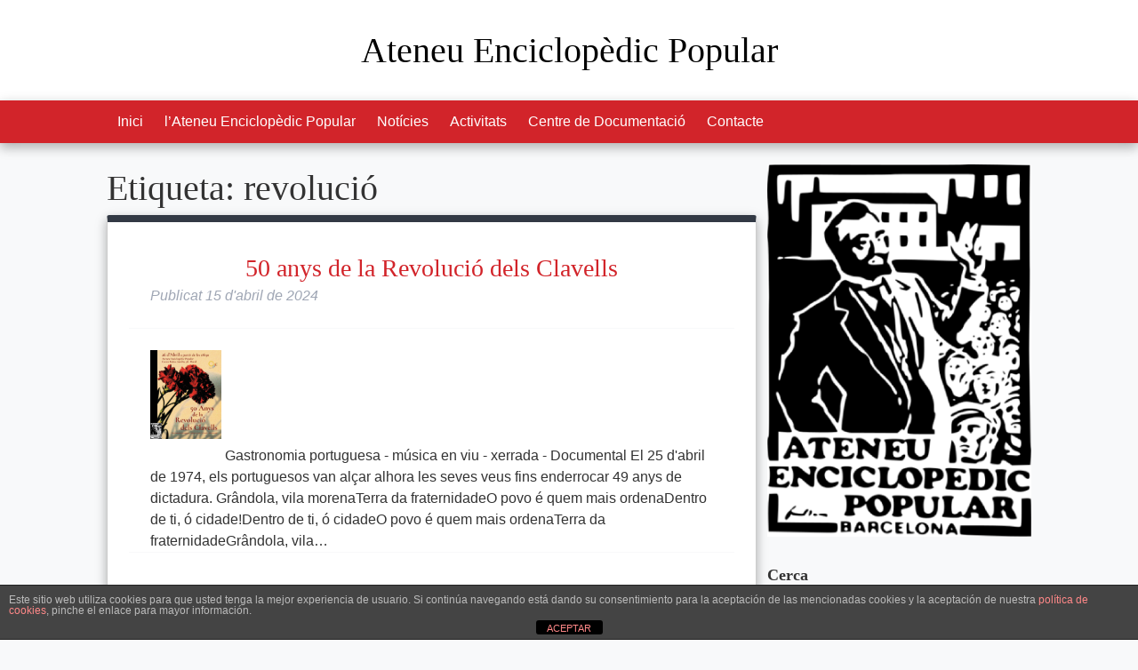

--- FILE ---
content_type: text/html; charset=UTF-8
request_url: https://ateneuenciclopedicpopular.org/tag/revolucio/
body_size: 18113
content:
<!doctype html>

<!--[if lt IE 7]><html lang="ca" class="no-js lt-ie9 lt-ie8 lt-ie7"><![endif]-->
<!--[if (IE 7)&!(IEMobile)]><html lang="ca" class="no-js lt-ie9 lt-ie8"><![endif]-->
<!--[if (IE 8)&!(IEMobile)]><html lang="ca" class="no-js lt-ie9"><![endif]-->
<!--[if gt IE 8]><!--> <html lang="ca" class="no-js"><!--<![endif]-->

	<head>
		<meta charset="utf-8">

				<meta http-equiv="X-UA-Compatible" content="IE=edge">

		<title>Arxius de revolució - Ateneu Enciclopèdic Popular</title>

				<meta name="HandheldFriendly" content="True">
		<meta name="MobileOptimized" content="320">
		<meta name="viewport" content="width=device-width, initial-scale=1"/>

				<link rel="apple-touch-icon" sizes="57x57" href="https://ateneuenciclopedicpopular.org/wp-content/themes/AEP-theme/library/images/apple-touch-icon-57x57.png">
		<link rel="apple-touch-icon" sizes="60x60" href="https://ateneuenciclopedicpopular.org/wp-content/themes/AEP-theme/library/images/apple-touch-icon-60x60.png">
		<link rel="apple-touch-icon" sizes="72x72" href="https://ateneuenciclopedicpopular.org/wp-content/themes/AEP-theme/library/images/apple-touch-icon-72x72.png">
		<link rel="apple-touch-icon" sizes="76x76" href="https://ateneuenciclopedicpopular.org/wp-content/themes/AEP-theme/library/images/apple-touch-icon-76x76.png">
		<link rel="apple-touch-icon" sizes="114x114" href="https://ateneuenciclopedicpopular.org/wp-content/themes/AEP-theme/library/images/apple-touch-icon-114x114.png">
		<link rel="apple-touch-icon" sizes="120x120" href="https://ateneuenciclopedicpopular.org/wp-content/themes/AEP-theme/library/images/apple-touch-icon-120x120.png">
		<link rel="apple-touch-icon" sizes="144x144" href="https://ateneuenciclopedicpopular.org/wp-content/themes/AEP-theme/library/images/apple-touch-icon-144x144.png">
		<link rel="apple-touch-icon" sizes="152x152" href="https://ateneuenciclopedicpopular.org/wp-content/themes/AEP-theme/library/images/apple-touch-icon-152x152.png">
		<link rel="apple-touch-icon" sizes="180x180" href="https://ateneuenciclopedicpopular.org/wp-content/themes/AEP-theme/library/images/apple-touch-icon-180x180.png">
		<link rel="icon" type="image/png" href="https://ateneuenciclopedicpopular.org/wp-content/themes/AEP-theme/library/images/favicon-32x32.png" sizes="32x32">
		<link rel="icon" type="image/png" href="https://ateneuenciclopedicpopular.org/wp-content/themes/AEP-theme/library/images/android-chrome-192x192.png" sizes="192x192">
		<link rel="icon" type="image/png" href="https://ateneuenciclopedicpopular.org/wp-content/themes/AEP-theme/library/images/favicon-96x96.png" sizes="96x96">
		<link rel="icon" type="image/png" href="https://ateneuenciclopedicpopular.org/wp-content/themes/AEP-theme/library/images/favicon-16x16.png" sizes="16x16">
		<link rel="manifest" href="https://ateneuenciclopedicpopular.org/wp-content/themes/AEP-theme/library/images/manifest.json">
		<link rel="mask-icon" href="https://ateneuenciclopedicpopular.org/wp-content/themes/AEP-theme/library/images/safari-pinned-tab.svg" color="#bc0010">
		<link rel="shortcut icon" href="https://ateneuenciclopedicpopular.org/wp-content/themes/AEP-theme/library/images/favicon.ico">
		<meta name="msapplication-TileColor" content="#b91d47">
		<meta name="msapplication-TileImage" content="https://ateneuenciclopedicpopular.org/wp-content/themes/AEP-theme/library/images/mstile-144x144.png">
		<meta name="msapplication-config" content="https://ateneuenciclopedicpopular.org/wp-content/themes/AEP-theme/library/images/browserconfig.xml">
		<meta name="theme-color" content="#000000">
				
		<link rel="pingback" href="https://ateneuenciclopedicpopular.org/xmlrpc.php">

				<meta name='robots' content='index, follow, max-image-preview:large, max-snippet:-1, max-video-preview:-1' />

	<!-- This site is optimized with the Yoast SEO plugin v20.8 - https://yoast.com/wordpress/plugins/seo/ -->
	<link rel="canonical" href="https://ateneuenciclopedicpopular.org/tag/revolucio/" />
	<meta property="og:locale" content="ca_ES" />
	<meta property="og:type" content="article" />
	<meta property="og:title" content="Arxius de revolució - Ateneu Enciclopèdic Popular" />
	<meta property="og:url" content="https://ateneuenciclopedicpopular.org/tag/revolucio/" />
	<meta property="og:site_name" content="Ateneu Enciclopèdic Popular" />
	<meta name="twitter:card" content="summary_large_image" />
	<script type="application/ld+json" class="yoast-schema-graph">{"@context":"https://schema.org","@graph":[{"@type":"CollectionPage","@id":"https://ateneuenciclopedicpopular.org/tag/revolucio/","url":"https://ateneuenciclopedicpopular.org/tag/revolucio/","name":"Arxius de revolució - Ateneu Enciclopèdic Popular","isPartOf":{"@id":"https://ateneuenciclopedicpopular.org/#website"},"primaryImageOfPage":{"@id":"https://ateneuenciclopedicpopular.org/tag/revolucio/#primaryimage"},"image":{"@id":"https://ateneuenciclopedicpopular.org/tag/revolucio/#primaryimage"},"thumbnailUrl":"https://ateneuenciclopedicpopular.org/wp-content/uploads/2024/04/Diseno-sin-titulo_20240411_191900_0000.png","breadcrumb":{"@id":"https://ateneuenciclopedicpopular.org/tag/revolucio/#breadcrumb"},"inLanguage":"ca"},{"@type":"ImageObject","inLanguage":"ca","@id":"https://ateneuenciclopedicpopular.org/tag/revolucio/#primaryimage","url":"https://ateneuenciclopedicpopular.org/wp-content/uploads/2024/04/Diseno-sin-titulo_20240411_191900_0000.png","contentUrl":"https://ateneuenciclopedicpopular.org/wp-content/uploads/2024/04/Diseno-sin-titulo_20240411_191900_0000.png","width":1080,"height":1350},{"@type":"BreadcrumbList","@id":"https://ateneuenciclopedicpopular.org/tag/revolucio/#breadcrumb","itemListElement":[{"@type":"ListItem","position":1,"name":"Inici","item":"https://ateneuenciclopedicpopular.org/"},{"@type":"ListItem","position":2,"name":"revolució"}]},{"@type":"WebSite","@id":"https://ateneuenciclopedicpopular.org/#website","url":"https://ateneuenciclopedicpopular.org/","name":"Ateneu Enciclopèdic Popular","description":"Centre de Documentació Històrico Social","potentialAction":[{"@type":"SearchAction","target":{"@type":"EntryPoint","urlTemplate":"https://ateneuenciclopedicpopular.org/?s={search_term_string}"},"query-input":"required name=search_term_string"}],"inLanguage":"ca"}]}</script>
	<!-- / Yoast SEO plugin. -->


<link rel='dns-prefetch' href='//secure.gravatar.com' />
<link rel='dns-prefetch' href='//stats.wp.com' />
<link rel='dns-prefetch' href='//fonts.googleapis.com' />
<link rel='dns-prefetch' href='//v0.wordpress.com' />
<link rel='dns-prefetch' href='//c0.wp.com' />
<link rel="alternate" type="application/rss+xml" title="Ateneu Enciclopèdic Popular &raquo; Canal d&#039;informació" href="https://ateneuenciclopedicpopular.org/feed/" />
<link rel="alternate" type="application/rss+xml" title="Ateneu Enciclopèdic Popular &raquo; Canal dels comentaris" href="https://ateneuenciclopedicpopular.org/comments/feed/" />
<link rel="alternate" type="text/calendar" title="Ateneu Enciclopèdic Popular &raquo; Canal iCal" href="https://ateneuenciclopedicpopular.org/activitats/?ical=1" />
<link rel="alternate" type="application/rss+xml" title="Ateneu Enciclopèdic Popular &raquo; revolució Canal de les etiquetes" href="https://ateneuenciclopedicpopular.org/tag/revolucio/feed/" />
<script type="text/javascript">
window._wpemojiSettings = {"baseUrl":"https:\/\/s.w.org\/images\/core\/emoji\/14.0.0\/72x72\/","ext":".png","svgUrl":"https:\/\/s.w.org\/images\/core\/emoji\/14.0.0\/svg\/","svgExt":".svg","source":{"concatemoji":"https:\/\/ateneuenciclopedicpopular.org\/wp-includes\/js\/wp-emoji-release.min.js"}};
/*! This file is auto-generated */
!function(e,a,t){var n,r,o,i=a.createElement("canvas"),p=i.getContext&&i.getContext("2d");function s(e,t){p.clearRect(0,0,i.width,i.height),p.fillText(e,0,0);e=i.toDataURL();return p.clearRect(0,0,i.width,i.height),p.fillText(t,0,0),e===i.toDataURL()}function c(e){var t=a.createElement("script");t.src=e,t.defer=t.type="text/javascript",a.getElementsByTagName("head")[0].appendChild(t)}for(o=Array("flag","emoji"),t.supports={everything:!0,everythingExceptFlag:!0},r=0;r<o.length;r++)t.supports[o[r]]=function(e){if(p&&p.fillText)switch(p.textBaseline="top",p.font="600 32px Arial",e){case"flag":return s("\ud83c\udff3\ufe0f\u200d\u26a7\ufe0f","\ud83c\udff3\ufe0f\u200b\u26a7\ufe0f")?!1:!s("\ud83c\uddfa\ud83c\uddf3","\ud83c\uddfa\u200b\ud83c\uddf3")&&!s("\ud83c\udff4\udb40\udc67\udb40\udc62\udb40\udc65\udb40\udc6e\udb40\udc67\udb40\udc7f","\ud83c\udff4\u200b\udb40\udc67\u200b\udb40\udc62\u200b\udb40\udc65\u200b\udb40\udc6e\u200b\udb40\udc67\u200b\udb40\udc7f");case"emoji":return!s("\ud83e\udef1\ud83c\udffb\u200d\ud83e\udef2\ud83c\udfff","\ud83e\udef1\ud83c\udffb\u200b\ud83e\udef2\ud83c\udfff")}return!1}(o[r]),t.supports.everything=t.supports.everything&&t.supports[o[r]],"flag"!==o[r]&&(t.supports.everythingExceptFlag=t.supports.everythingExceptFlag&&t.supports[o[r]]);t.supports.everythingExceptFlag=t.supports.everythingExceptFlag&&!t.supports.flag,t.DOMReady=!1,t.readyCallback=function(){t.DOMReady=!0},t.supports.everything||(n=function(){t.readyCallback()},a.addEventListener?(a.addEventListener("DOMContentLoaded",n,!1),e.addEventListener("load",n,!1)):(e.attachEvent("onload",n),a.attachEvent("onreadystatechange",function(){"complete"===a.readyState&&t.readyCallback()})),(e=t.source||{}).concatemoji?c(e.concatemoji):e.wpemoji&&e.twemoji&&(c(e.twemoji),c(e.wpemoji)))}(window,document,window._wpemojiSettings);
</script>
<style type="text/css">
img.wp-smiley,
img.emoji {
	display: inline !important;
	border: none !important;
	box-shadow: none !important;
	height: 1em !important;
	width: 1em !important;
	margin: 0 0.07em !important;
	vertical-align: -0.1em !important;
	background: none !important;
	padding: 0 !important;
}
</style>
	<link rel='stylesheet' id='wp-block-library-css' href='https://c0.wp.com/c/6.2.8/wp-includes/css/dist/block-library/style.min.css' type='text/css' media='all' />
<style id='wp-block-library-inline-css' type='text/css'>
.has-text-align-justify{text-align:justify;}
</style>
<link rel='stylesheet' id='jetpack-videopress-video-block-view-css' href='https://ateneuenciclopedicpopular.org/wp-content/plugins/jetpack/jetpack_vendor/automattic/jetpack-videopress/build/block-editor/blocks/video/view.css?minify=false' type='text/css' media='all' />
<link rel='stylesheet' id='mediaelement-css' href='https://c0.wp.com/c/6.2.8/wp-includes/js/mediaelement/mediaelementplayer-legacy.min.css' type='text/css' media='all' />
<link rel='stylesheet' id='wp-mediaelement-css' href='https://c0.wp.com/c/6.2.8/wp-includes/js/mediaelement/wp-mediaelement.min.css' type='text/css' media='all' />
<link rel='stylesheet' id='classic-theme-styles-css' href='https://c0.wp.com/c/6.2.8/wp-includes/css/classic-themes.min.css' type='text/css' media='all' />
<style id='global-styles-inline-css' type='text/css'>
body{--wp--preset--color--black: #000000;--wp--preset--color--cyan-bluish-gray: #abb8c3;--wp--preset--color--white: #ffffff;--wp--preset--color--pale-pink: #f78da7;--wp--preset--color--vivid-red: #cf2e2e;--wp--preset--color--luminous-vivid-orange: #ff6900;--wp--preset--color--luminous-vivid-amber: #fcb900;--wp--preset--color--light-green-cyan: #7bdcb5;--wp--preset--color--vivid-green-cyan: #00d084;--wp--preset--color--pale-cyan-blue: #8ed1fc;--wp--preset--color--vivid-cyan-blue: #0693e3;--wp--preset--color--vivid-purple: #9b51e0;--wp--preset--gradient--vivid-cyan-blue-to-vivid-purple: linear-gradient(135deg,rgba(6,147,227,1) 0%,rgb(155,81,224) 100%);--wp--preset--gradient--light-green-cyan-to-vivid-green-cyan: linear-gradient(135deg,rgb(122,220,180) 0%,rgb(0,208,130) 100%);--wp--preset--gradient--luminous-vivid-amber-to-luminous-vivid-orange: linear-gradient(135deg,rgba(252,185,0,1) 0%,rgba(255,105,0,1) 100%);--wp--preset--gradient--luminous-vivid-orange-to-vivid-red: linear-gradient(135deg,rgba(255,105,0,1) 0%,rgb(207,46,46) 100%);--wp--preset--gradient--very-light-gray-to-cyan-bluish-gray: linear-gradient(135deg,rgb(238,238,238) 0%,rgb(169,184,195) 100%);--wp--preset--gradient--cool-to-warm-spectrum: linear-gradient(135deg,rgb(74,234,220) 0%,rgb(151,120,209) 20%,rgb(207,42,186) 40%,rgb(238,44,130) 60%,rgb(251,105,98) 80%,rgb(254,248,76) 100%);--wp--preset--gradient--blush-light-purple: linear-gradient(135deg,rgb(255,206,236) 0%,rgb(152,150,240) 100%);--wp--preset--gradient--blush-bordeaux: linear-gradient(135deg,rgb(254,205,165) 0%,rgb(254,45,45) 50%,rgb(107,0,62) 100%);--wp--preset--gradient--luminous-dusk: linear-gradient(135deg,rgb(255,203,112) 0%,rgb(199,81,192) 50%,rgb(65,88,208) 100%);--wp--preset--gradient--pale-ocean: linear-gradient(135deg,rgb(255,245,203) 0%,rgb(182,227,212) 50%,rgb(51,167,181) 100%);--wp--preset--gradient--electric-grass: linear-gradient(135deg,rgb(202,248,128) 0%,rgb(113,206,126) 100%);--wp--preset--gradient--midnight: linear-gradient(135deg,rgb(2,3,129) 0%,rgb(40,116,252) 100%);--wp--preset--duotone--dark-grayscale: url('#wp-duotone-dark-grayscale');--wp--preset--duotone--grayscale: url('#wp-duotone-grayscale');--wp--preset--duotone--purple-yellow: url('#wp-duotone-purple-yellow');--wp--preset--duotone--blue-red: url('#wp-duotone-blue-red');--wp--preset--duotone--midnight: url('#wp-duotone-midnight');--wp--preset--duotone--magenta-yellow: url('#wp-duotone-magenta-yellow');--wp--preset--duotone--purple-green: url('#wp-duotone-purple-green');--wp--preset--duotone--blue-orange: url('#wp-duotone-blue-orange');--wp--preset--font-size--small: 13px;--wp--preset--font-size--medium: 20px;--wp--preset--font-size--large: 36px;--wp--preset--font-size--x-large: 42px;--wp--preset--spacing--20: 0.44rem;--wp--preset--spacing--30: 0.67rem;--wp--preset--spacing--40: 1rem;--wp--preset--spacing--50: 1.5rem;--wp--preset--spacing--60: 2.25rem;--wp--preset--spacing--70: 3.38rem;--wp--preset--spacing--80: 5.06rem;--wp--preset--shadow--natural: 6px 6px 9px rgba(0, 0, 0, 0.2);--wp--preset--shadow--deep: 12px 12px 50px rgba(0, 0, 0, 0.4);--wp--preset--shadow--sharp: 6px 6px 0px rgba(0, 0, 0, 0.2);--wp--preset--shadow--outlined: 6px 6px 0px -3px rgba(255, 255, 255, 1), 6px 6px rgba(0, 0, 0, 1);--wp--preset--shadow--crisp: 6px 6px 0px rgba(0, 0, 0, 1);}:where(.is-layout-flex){gap: 0.5em;}body .is-layout-flow > .alignleft{float: left;margin-inline-start: 0;margin-inline-end: 2em;}body .is-layout-flow > .alignright{float: right;margin-inline-start: 2em;margin-inline-end: 0;}body .is-layout-flow > .aligncenter{margin-left: auto !important;margin-right: auto !important;}body .is-layout-constrained > .alignleft{float: left;margin-inline-start: 0;margin-inline-end: 2em;}body .is-layout-constrained > .alignright{float: right;margin-inline-start: 2em;margin-inline-end: 0;}body .is-layout-constrained > .aligncenter{margin-left: auto !important;margin-right: auto !important;}body .is-layout-constrained > :where(:not(.alignleft):not(.alignright):not(.alignfull)){max-width: var(--wp--style--global--content-size);margin-left: auto !important;margin-right: auto !important;}body .is-layout-constrained > .alignwide{max-width: var(--wp--style--global--wide-size);}body .is-layout-flex{display: flex;}body .is-layout-flex{flex-wrap: wrap;align-items: center;}body .is-layout-flex > *{margin: 0;}:where(.wp-block-columns.is-layout-flex){gap: 2em;}.has-black-color{color: var(--wp--preset--color--black) !important;}.has-cyan-bluish-gray-color{color: var(--wp--preset--color--cyan-bluish-gray) !important;}.has-white-color{color: var(--wp--preset--color--white) !important;}.has-pale-pink-color{color: var(--wp--preset--color--pale-pink) !important;}.has-vivid-red-color{color: var(--wp--preset--color--vivid-red) !important;}.has-luminous-vivid-orange-color{color: var(--wp--preset--color--luminous-vivid-orange) !important;}.has-luminous-vivid-amber-color{color: var(--wp--preset--color--luminous-vivid-amber) !important;}.has-light-green-cyan-color{color: var(--wp--preset--color--light-green-cyan) !important;}.has-vivid-green-cyan-color{color: var(--wp--preset--color--vivid-green-cyan) !important;}.has-pale-cyan-blue-color{color: var(--wp--preset--color--pale-cyan-blue) !important;}.has-vivid-cyan-blue-color{color: var(--wp--preset--color--vivid-cyan-blue) !important;}.has-vivid-purple-color{color: var(--wp--preset--color--vivid-purple) !important;}.has-black-background-color{background-color: var(--wp--preset--color--black) !important;}.has-cyan-bluish-gray-background-color{background-color: var(--wp--preset--color--cyan-bluish-gray) !important;}.has-white-background-color{background-color: var(--wp--preset--color--white) !important;}.has-pale-pink-background-color{background-color: var(--wp--preset--color--pale-pink) !important;}.has-vivid-red-background-color{background-color: var(--wp--preset--color--vivid-red) !important;}.has-luminous-vivid-orange-background-color{background-color: var(--wp--preset--color--luminous-vivid-orange) !important;}.has-luminous-vivid-amber-background-color{background-color: var(--wp--preset--color--luminous-vivid-amber) !important;}.has-light-green-cyan-background-color{background-color: var(--wp--preset--color--light-green-cyan) !important;}.has-vivid-green-cyan-background-color{background-color: var(--wp--preset--color--vivid-green-cyan) !important;}.has-pale-cyan-blue-background-color{background-color: var(--wp--preset--color--pale-cyan-blue) !important;}.has-vivid-cyan-blue-background-color{background-color: var(--wp--preset--color--vivid-cyan-blue) !important;}.has-vivid-purple-background-color{background-color: var(--wp--preset--color--vivid-purple) !important;}.has-black-border-color{border-color: var(--wp--preset--color--black) !important;}.has-cyan-bluish-gray-border-color{border-color: var(--wp--preset--color--cyan-bluish-gray) !important;}.has-white-border-color{border-color: var(--wp--preset--color--white) !important;}.has-pale-pink-border-color{border-color: var(--wp--preset--color--pale-pink) !important;}.has-vivid-red-border-color{border-color: var(--wp--preset--color--vivid-red) !important;}.has-luminous-vivid-orange-border-color{border-color: var(--wp--preset--color--luminous-vivid-orange) !important;}.has-luminous-vivid-amber-border-color{border-color: var(--wp--preset--color--luminous-vivid-amber) !important;}.has-light-green-cyan-border-color{border-color: var(--wp--preset--color--light-green-cyan) !important;}.has-vivid-green-cyan-border-color{border-color: var(--wp--preset--color--vivid-green-cyan) !important;}.has-pale-cyan-blue-border-color{border-color: var(--wp--preset--color--pale-cyan-blue) !important;}.has-vivid-cyan-blue-border-color{border-color: var(--wp--preset--color--vivid-cyan-blue) !important;}.has-vivid-purple-border-color{border-color: var(--wp--preset--color--vivid-purple) !important;}.has-vivid-cyan-blue-to-vivid-purple-gradient-background{background: var(--wp--preset--gradient--vivid-cyan-blue-to-vivid-purple) !important;}.has-light-green-cyan-to-vivid-green-cyan-gradient-background{background: var(--wp--preset--gradient--light-green-cyan-to-vivid-green-cyan) !important;}.has-luminous-vivid-amber-to-luminous-vivid-orange-gradient-background{background: var(--wp--preset--gradient--luminous-vivid-amber-to-luminous-vivid-orange) !important;}.has-luminous-vivid-orange-to-vivid-red-gradient-background{background: var(--wp--preset--gradient--luminous-vivid-orange-to-vivid-red) !important;}.has-very-light-gray-to-cyan-bluish-gray-gradient-background{background: var(--wp--preset--gradient--very-light-gray-to-cyan-bluish-gray) !important;}.has-cool-to-warm-spectrum-gradient-background{background: var(--wp--preset--gradient--cool-to-warm-spectrum) !important;}.has-blush-light-purple-gradient-background{background: var(--wp--preset--gradient--blush-light-purple) !important;}.has-blush-bordeaux-gradient-background{background: var(--wp--preset--gradient--blush-bordeaux) !important;}.has-luminous-dusk-gradient-background{background: var(--wp--preset--gradient--luminous-dusk) !important;}.has-pale-ocean-gradient-background{background: var(--wp--preset--gradient--pale-ocean) !important;}.has-electric-grass-gradient-background{background: var(--wp--preset--gradient--electric-grass) !important;}.has-midnight-gradient-background{background: var(--wp--preset--gradient--midnight) !important;}.has-small-font-size{font-size: var(--wp--preset--font-size--small) !important;}.has-medium-font-size{font-size: var(--wp--preset--font-size--medium) !important;}.has-large-font-size{font-size: var(--wp--preset--font-size--large) !important;}.has-x-large-font-size{font-size: var(--wp--preset--font-size--x-large) !important;}
.wp-block-navigation a:where(:not(.wp-element-button)){color: inherit;}
:where(.wp-block-columns.is-layout-flex){gap: 2em;}
.wp-block-pullquote{font-size: 1.5em;line-height: 1.6;}
</style>
<link rel='stylesheet' id='front-estilos-css' href='https://ateneuenciclopedicpopular.org/wp-content/plugins/asesor-cookies-para-la-ley-en-espana/html/front/estilos.css' type='text/css' media='all' />
<link rel='stylesheet' id='contact-form-7-css' href='https://ateneuenciclopedicpopular.org/wp-content/plugins/contact-form-7/includes/css/styles.css' type='text/css' media='all' />
<link rel='stylesheet' id='document-gallery-css' href='https://ateneuenciclopedicpopular.org/wp-content/plugins/document-gallery/assets/css/style.min.css' type='text/css' media='all' />
<link rel='stylesheet' id='wc-responsive-video-scripts-css' href='https://ateneuenciclopedicpopular.org/wp-content/plugins/wc-responsive-video/includes/css/style.css' type='text/css' media='all' />
<link rel='stylesheet' id='wc-shortcodes-style-css' href='https://ateneuenciclopedicpopular.org/wp-content/plugins/wc-shortcodes/public/assets/css/style.css' type='text/css' media='all' />
<link rel='stylesheet' id='googleFonts-css' href='http://fonts.googleapis.com/css?family=Lato%3A400%2C700%2C400italic%2C700italic' type='text/css' media='all' />
<link rel='stylesheet' id='googleFonts-bitter-css' href='http://fonts.googleapis.com/css?family=Bitter%3A400%2C700' type='text/css' media='all' />
<link rel='stylesheet' id='googleFontsMaterial-css' href='https://fonts.googleapis.com/icon?family=Material+Icons' type='text/css' media='all' />
<link rel='stylesheet' id='wpdreams-asl-basic-css' href='https://ateneuenciclopedicpopular.org/wp-content/plugins/ajax-search-lite/css/style.basic.css' type='text/css' media='all' />
<link rel='stylesheet' id='wpdreams-asl-instance-css' href='https://ateneuenciclopedicpopular.org/wp-content/plugins/ajax-search-lite/css/style-simple-red.css' type='text/css' media='all' />
<link rel='stylesheet' id='bones-stylesheet-css' href='https://ateneuenciclopedicpopular.org/wp-content/themes/AEP-theme/library/css/style.css' type='text/css' media='all' />
<!--[if lt IE 9]>
<link rel='stylesheet' id='bones-ie-only-css' href='https://ateneuenciclopedicpopular.org/wp-content/themes/AEP-theme/library/css/ie.css' type='text/css' media='all' />
<![endif]-->
<link rel='stylesheet' id='wordpresscanvas-font-awesome-css' href='https://ateneuenciclopedicpopular.org/wp-content/plugins/wc-shortcodes/public/assets/css/font-awesome.min.css' type='text/css' media='all' />
<link rel='stylesheet' id='jetpack_css-css' href='https://c0.wp.com/p/jetpack/12.2.2/css/jetpack.css' type='text/css' media='all' />
		<script type="text/javascript">
			ajaxurl = typeof(ajaxurl) !== 'string' ? 'https://ateneuenciclopedicpopular.org/wp-admin/admin-ajax.php' : ajaxurl;
		</script>
		<script type='text/javascript' src='https://c0.wp.com/c/6.2.8/wp-includes/js/jquery/jquery.min.js' id='jquery-core-js'></script>
<script type='text/javascript' src='https://c0.wp.com/c/6.2.8/wp-includes/js/jquery/jquery-migrate.min.js' id='jquery-migrate-js'></script>
<script type='text/javascript' id='front-principal-js-extra'>
/* <![CDATA[ */
var cdp_cookies_info = {"url_plugin":"https:\/\/ateneuenciclopedicpopular.org\/wp-content\/plugins\/asesor-cookies-para-la-ley-en-espana\/plugin.php","url_admin_ajax":"https:\/\/ateneuenciclopedicpopular.org\/wp-admin\/admin-ajax.php"};
/* ]]> */
</script>
<script type='text/javascript' src='https://ateneuenciclopedicpopular.org/wp-content/plugins/asesor-cookies-para-la-ley-en-espana/html/front/principal.js' id='front-principal-js'></script>
<script type='text/javascript' src='https://ateneuenciclopedicpopular.org/wp-content/plugins/tinynav/js/tinynav.min.js' id='tinynav-js'></script>
<script type='text/javascript' src='https://ateneuenciclopedicpopular.org/wp-content/themes/AEP-theme/library/js/libs/modernizr.custom.min.js' id='bones-modernizr-js'></script>
<script type='text/javascript' src='https://ateneuenciclopedicpopular.org/wp-content/themes/AEP-theme/library/js/libs/stickUp.min.js' id='bones-stickup-js'></script>
<link rel="https://api.w.org/" href="https://ateneuenciclopedicpopular.org/wp-json/" /><link rel="alternate" type="application/json" href="https://ateneuenciclopedicpopular.org/wp-json/wp/v2/tags/334" /><script type="text/javascript">
(function(url){
	if(/(?:Chrome\/26\.0\.1410\.63 Safari\/537\.31|WordfenceTestMonBot)/.test(navigator.userAgent)){ return; }
	var addEvent = function(evt, handler) {
		if (window.addEventListener) {
			document.addEventListener(evt, handler, false);
		} else if (window.attachEvent) {
			document.attachEvent('on' + evt, handler);
		}
	};
	var removeEvent = function(evt, handler) {
		if (window.removeEventListener) {
			document.removeEventListener(evt, handler, false);
		} else if (window.detachEvent) {
			document.detachEvent('on' + evt, handler);
		}
	};
	var evts = 'contextmenu dblclick drag dragend dragenter dragleave dragover dragstart drop keydown keypress keyup mousedown mousemove mouseout mouseover mouseup mousewheel scroll'.split(' ');
	var logHuman = function() {
		if (window.wfLogHumanRan) { return; }
		window.wfLogHumanRan = true;
		var wfscr = document.createElement('script');
		wfscr.type = 'text/javascript';
		wfscr.async = true;
		wfscr.src = url + '&r=' + Math.random();
		(document.getElementsByTagName('head')[0]||document.getElementsByTagName('body')[0]).appendChild(wfscr);
		for (var i = 0; i < evts.length; i++) {
			removeEvent(evts[i], logHuman);
		}
	};
	for (var i = 0; i < evts.length; i++) {
		addEvent(evts[i], logHuman);
	}
})('//ateneuenciclopedicpopular.org/?wordfence_lh=1&hid=2DE0B4BFADC74FBED65AA3AA4F13557D');
</script><meta name="tec-api-version" content="v1"><meta name="tec-api-origin" content="https://ateneuenciclopedicpopular.org"><link rel="alternate" href="https://ateneuenciclopedicpopular.org/wp-json/tribe/events/v1/events/?tags=revolucio" />	<style>img#wpstats{display:none}</style>
						<link rel="preconnect" href="https://fonts.gstatic.com" crossorigin />
				<link rel="preload" as="style" href="//fonts.googleapis.com/css?family=Open+Sans&display=swap" />
				<link rel="stylesheet" href="//fonts.googleapis.com/css?family=Open+Sans&display=swap" media="all" />
							            <style>
				            
					div[id*='ajaxsearchlitesettings'].searchsettings .asl_option_inner label {
						font-size: 0px !important;
						color: rgba(0, 0, 0, 0);
					}
					div[id*='ajaxsearchlitesettings'].searchsettings .asl_option_inner label:after {
						font-size: 11px !important;
						position: absolute;
						top: 0;
						left: 0;
						z-index: 1;
					}
					.asl_w_container {
						width: 100%;
						margin: 0px 0px 0px 0px;
						min-width: 200px;
					}
					div[id*='ajaxsearchlite'].asl_m {
						width: 100%;
					}
					div[id*='ajaxsearchliteres'].wpdreams_asl_results div.resdrg span.highlighted {
						font-weight: bold;
						color: #d9312b;
						background-color: #eee;
					}
					div[id*='ajaxsearchliteres'].wpdreams_asl_results .results img.asl_image {
						width: 70px;
						height: 70px;
						object-fit: cover;
					}
					div[id*='ajaxsearchlite'].asl_r .results {
						max-height: none;
					}
					div[id*='ajaxsearchlite'].asl_r {
						position: absolute;
					}
				
						div.asl_r.asl_w.vertical .results .item::after {
							display: block;
							position: absolute;
							bottom: 0;
							content: '';
							height: 1px;
							width: 100%;
							background: #D8D8D8;
						}
						div.asl_r.asl_w.vertical .results .item.asl_last_item::after {
							display: none;
						}
								            </style>
			            
<!-- Add TinyNav Javascript -->
<script>
	jQuery(function($) {
		$("#menu-primari").tinyNav({
			active: 'current-menu-item' // Set the "active" class
		});
	});
</script>
<!-- End TinyNav Javascript -->

<!-- Add TinyNav CSS -->
<style type="text/css">
	/* Remove tinynav menu untill screen size is the max selected size */
	.tinynav { display: none; }
	@media screen and (max-width: 768px) {
		/**
		 * When a screen is max 768 pixels, we hide the 'regular' menu because we want to show our new menu
		 */
		#menu-primari { display: none; }
	
		/* Here we show our new menu menu */
		.tinynav { display: block; width: 100%; }
	}
</style>
<!-- End TinyNav CSS -->
<style type="text/css" id="wp-custom-css">.entry-content{
	text-align: left;
}
.entry-content ol,.entry-content ul,body#tinymce.wp-editor ol, body#tinymce.wp-editor ul{
	padding-left: 40px;
}
.entry-content ol li, body#tinymce.wp-editor ol li{
	list-style: decimal;
}
.entry-content ul li, body#tinymce.wp-editor ul li{
	list-style: disc;
}

.entry-content ul li.ecs-event{
	list-style: none;
	clear:both;
}
.entry-content ul.ecs-event-list{
	padding-left:0;
}
.entry-content ul li.ecs-event > a{
	float: left;
	margin-right:16px;
	max-width: 30%;
}

.wc-shortcodes-divider{
	clear: both;
}
.tribe-events-c-top-bar__nav{
	background-color: #fff;
}
.tribe-events-meta-group{
	width: auto;	
	text-align: left;
}
.tribe-events-single-section-title{
	margin-top: 0;
}
.tribe-events-meta-group-details .tribe-events-single-section-title{
	display: none;
}
.tribe-events-meta-group-details dt{
	font-weight: bold;
}</style>		
				</head>

	<body class="archive tag tag-revolucio tag-334 tribe-no-js wc-shortcodes-font-awesome-enabled" itemscope itemtype="http://schema.org/WebPage">

		<div id="container">

			<header class="header" role="banner" itemscope itemtype="http://schema.org/WPHeader">
				<div id="inner-header" class="wrap cf">
										<div id="logo" class="h1" itemscope itemtype="http://schema.org/Organization"><a href="https://ateneuenciclopedicpopular.org" rel="nofollow">Ateneu Enciclopèdic Popular</a></div>

										
				</div>
				<div class="navbar-fixed">
				<nav role="navigation" itemscope itemtype="http://schema.org/SiteNavigationElement">
					<div class="wrap menu cf"><ul id="menu-primari" class="nav top-nav cf"><li id="menu-item-7" class="menu-item menu-item-type-custom menu-item-object-custom menu-item-7"><a href="http://www.ateneuenciclopedicpopular.org">Inici</a></li>
<li id="menu-item-210" class="menu-item menu-item-type-post_type menu-item-object-page menu-item-210"><a href="https://ateneuenciclopedicpopular.org/lateneu-enciclopedic-popular/">l’Ateneu Enciclopèdic Popular</a></li>
<li id="menu-item-8" class="menu-item menu-item-type-taxonomy menu-item-object-category menu-item-8"><a href="https://ateneuenciclopedicpopular.org/category/noticies/">Notícies</a></li>
<li id="menu-item-4786" class="menu-item menu-item-type-post_type menu-item-object-page menu-item-has-children menu-item-4786"><a href="https://ateneuenciclopedicpopular.org/proposar-activitats/">Activitats</a>
<ul class="sub-menu">
	<li id="menu-item-6972" class="menu-item menu-item-type-post_type menu-item-object-page menu-item-6972"><a href="https://ateneuenciclopedicpopular.org/proposar-activitats/">Proposar activitats</a></li>
	<li id="menu-item-5691" class="menu-item menu-item-type-custom menu-item-object-custom menu-item-5691"><a href="http://ateneuenciclopedicpopular.org/activitats/mes/">Agenda</a></li>
</ul>
</li>
<li id="menu-item-594" class="menu-item menu-item-type-post_type menu-item-object-page menu-item-has-children menu-item-594"><a href="https://ateneuenciclopedicpopular.org/biblioteca-i-arxiu/centre-de-documentacio/">Centre de Documentació</a>
<ul class="sub-menu">
	<li id="menu-item-5284" class="menu-item menu-item-type-post_type menu-item-object-page menu-item-5284"><a href="https://ateneuenciclopedicpopular.org/biblioteca-i-arxiu/centre-de-documentacio/">Catàlegs i consulta</a></li>
	<li id="menu-item-211" class="menu-item menu-item-type-post_type menu-item-object-page menu-item-has-children menu-item-211"><a href="https://ateneuenciclopedicpopular.org/biblioteca-i-arxiu/">Arxiu digital</a>
	<ul class="sub-menu">
		<li id="menu-item-9" class="menu-item menu-item-type-taxonomy menu-item-object-category menu-item-9"><a href="https://ateneuenciclopedicpopular.org/category/article/">Article</a></li>
		<li id="menu-item-10" class="menu-item menu-item-type-taxonomy menu-item-object-category menu-item-has-children menu-item-10"><a href="https://ateneuenciclopedicpopular.org/category/audio/">Àudio</a>
		<ul class="sub-menu">
			<li id="menu-item-11" class="menu-item menu-item-type-taxonomy menu-item-object-category menu-item-11"><a href="https://ateneuenciclopedicpopular.org/category/audio/entrevistes/">Entrevistes</a></li>
			<li id="menu-item-12" class="menu-item menu-item-type-taxonomy menu-item-object-category menu-item-12"><a href="https://ateneuenciclopedicpopular.org/category/audio/musica/">Música</a></li>
			<li id="menu-item-13" class="menu-item menu-item-type-taxonomy menu-item-object-category menu-item-13"><a href="https://ateneuenciclopedicpopular.org/category/audio/programes-de-radio/">Programes de ràdio</a></li>
		</ul>
</li>
		<li id="menu-item-14" class="menu-item menu-item-type-taxonomy menu-item-object-category menu-item-has-children menu-item-14"><a href="https://ateneuenciclopedicpopular.org/category/document/">Document</a>
		<ul class="sub-menu">
			<li id="menu-item-15" class="menu-item menu-item-type-taxonomy menu-item-object-category menu-item-15"><a href="https://ateneuenciclopedicpopular.org/category/document/revista/">Revista</a></li>
			<li id="menu-item-16" class="menu-item menu-item-type-taxonomy menu-item-object-category menu-item-16"><a href="https://ateneuenciclopedicpopular.org/category/document/llibres/">Llibres</a></li>
			<li id="menu-item-17" class="menu-item menu-item-type-taxonomy menu-item-object-category menu-item-17"><a href="https://ateneuenciclopedicpopular.org/category/document/octavetes/">Octavetes</a></li>
			<li id="menu-item-18" class="menu-item menu-item-type-taxonomy menu-item-object-category menu-item-18"><a href="https://ateneuenciclopedicpopular.org/category/document/opuscle/">Opuscle</a></li>
		</ul>
</li>
		<li id="menu-item-19" class="menu-item menu-item-type-taxonomy menu-item-object-category menu-item-19"><a href="https://ateneuenciclopedicpopular.org/category/imatge/">Imatge</a></li>
		<li id="menu-item-20" class="menu-item menu-item-type-taxonomy menu-item-object-category menu-item-20"><a href="https://ateneuenciclopedicpopular.org/category/video/">Video</a></li>
	</ul>
</li>
</ul>
</li>
<li id="menu-item-212" class="menu-item menu-item-type-post_type menu-item-object-page menu-item-212"><a href="https://ateneuenciclopedicpopular.org/contacte/">Contacte</a></li>
</ul>				</nav>
			</div>
			</header>

			<div id="content">

				<div id="inner-content" class="wrap cf">

						<main id="main" class="m-all t-2of3 d-5of7 cf" role="main" itemscope itemprop="mainContentOfPage" itemtype="http://schema.org/Blog">

							<h1 class="page-title">Etiqueta: <span>revolució</span></h1>							
							
							<article id="post-7596" class="cf bloc post-7596 tribe_events type-tribe_events status-publish has-post-thumbnail hentry tag-memoria-historica tag-revolucio tribe_events_cat-aniversari cat_aniversari" role="article">

								<header class="entry-header article-header">

									<h3 class="h2 entry-title"><a href="https://ateneuenciclopedicpopular.org/activitat/anys-de-la-revolucio-dels-clavells/" rel="bookmark" title="50 anys de la Revolució dels Clavells">50 anys de la Revolució dels Clavells</a></h3>
									<p class="byline entry-meta vcard">
										Publicat <time class="updated entry-time" datetime="15-04-2024" itemprop="datePublished">15 d'abril de 2024</time>							</p>

								</header>

								<section class="entry-content cf">

									<img width="80" height="100" src="https://ateneuenciclopedicpopular.org/wp-content/uploads/2024/04/Diseno-sin-titulo_20240411_191900_0000.png" class="attachment-bones-thumb-300 size-bones-thumb-300 wp-post-image" alt="" decoding="async" srcset="https://ateneuenciclopedicpopular.org/wp-content/uploads/2024/04/Diseno-sin-titulo_20240411_191900_0000.png 1080w, https://ateneuenciclopedicpopular.org/wp-content/uploads/2024/04/Diseno-sin-titulo_20240411_191900_0000-240x300.png 240w, https://ateneuenciclopedicpopular.org/wp-content/uploads/2024/04/Diseno-sin-titulo_20240411_191900_0000-819x1024.png 819w, https://ateneuenciclopedicpopular.org/wp-content/uploads/2024/04/Diseno-sin-titulo_20240411_191900_0000-768x960.png 768w" sizes="(max-width: 80px) 100vw, 80px" />
									Gastronomia portuguesa - música en viu - xerrada - Documental El 25 d'abril de 1974, els portuguesos van alçar alhora les seves veus fins enderrocar 49 anys de dictadura. Grândola, vila morenaTerra da fraternidadeO povo é quem mais ordenaDentro de ti, ó cidade!Dentro de ti, ó cidadeO povo é quem mais ordenaTerra da fraternidadeGrândola, vila&hellip;
								</section>

								<footer class="article-footer">

								</footer>

							</article>

							
							<article id="post-6008" class="cf bloc post-6008 post type-post status-publish format-standard has-post-thumbnail hentry category-article category-general category-imatge category-llibres tag-anarquisme tag-collectivitzacions tag-comite-de-milicies tag-revolucio" role="article">

								<header class="entry-header article-header">

									<h3 class="h2 entry-title"><a href="https://ateneuenciclopedicpopular.org/2022/03/24/presentacio-facsimil-a-laep-cdhs-llibre-decret-de-collectivitzacions-doctubre-de-1936-amb-comentaris-de-agusti-guillamon/" rel="bookmark" title="Presentació facsímil a l&#8217;AEP/CDHS Llibre decret de Col·lectivitzacions  d&#8217;octubre de 1936 amb comentaris d&#8217; Agustí Guillamón">Presentació facsímil a l&#8217;AEP/CDHS Llibre decret de Col·lectivitzacions  d&#8217;octubre de 1936 amb comentaris d&#8217; Agustí Guillamón</a></h3>
									<p class="byline entry-meta vcard">
										Publicat <time class="updated entry-time" datetime="24-03-2022" itemprop="datePublished">24 de març de 2022</time>							</p>

								</header>

								<section class="entry-content cf">

									<img width="300" height="100" src="https://ateneuenciclopedicpopular.org/wp-content/uploads/2022/03/20220324_191143-300x100.jpg" class="attachment-bones-thumb-300 size-bones-thumb-300 wp-post-image" alt="" decoding="async" loading="lazy" />
									Avui a l'Ateneu Enciclopèdic, teníem a la gent de Descontrol presentant un nou llibre concretament un facsímil del "Decret de Col·lectivitzacions d'octubre de 1936". Que en aquesta ocasió porta un capítol comentat per l'amic i soci de l'ateneu Agustí Guillamón. Bé en Sergi de descontrol, ens ha comentat el perquè d'aquesta edició i l'oportunitat que&hellip;
								</section>

								<footer class="article-footer">

								</footer>

							</article>

							
							<article id="post-4954" class="cf bloc post-4954 post type-post status-publish format-standard has-post-thumbnail hentry category-document category-general category-opuscle tag-anarquisme tag-art tag-revolucio" role="article">

								<header class="entry-header article-header">

									<h3 class="h2 entry-title"><a href="https://ateneuenciclopedicpopular.org/2021/08/21/el-arte-en-la-revolucion-higinio-noja-ruiz/" rel="bookmark" title="El Arte en la Revolución  Higinio Noja Ruiz">El Arte en la Revolución  Higinio Noja Ruiz</a></h3>
									<p class="byline entry-meta vcard">
										Publicat <time class="updated entry-time" datetime="21-08-2021" itemprop="datePublished">21 d'agost de 2021</time>							</p>

								</header>

								<section class="entry-content cf">

									<img width="300" height="100" src="https://ateneuenciclopedicpopular.org/wp-content/uploads/2021/08/SKM_224e21060912560-300x100.jpg" class="attachment-bones-thumb-300 size-bones-thumb-300 wp-post-image" alt="" decoding="async" loading="lazy" />
									H Noja Ruiz El arte en la revolución 21 marzo de 1937 Conferencia pronunciada en el cine Coliseum de Barcelona el 21 de marzo de 1937 . ed. Oficina de Propaganda CNT FAI sens dubte els anarquistes tractaven d'entendre tots els racons i vessants de la vida, i l'art no podia quedar-hi al marge, per&hellip;
								</section>

								<footer class="article-footer">

								</footer>

							</article>

							
							<article id="post-4416" class="cf bloc post-4416 post type-post status-publish format-standard has-post-thumbnail hentry category-document category-general category-opuscle tag-anarquisme tag-revolucio tag-sebastian-faure" role="article">

								<header class="entry-header article-header">

									<h3 class="h2 entry-title"><a href="https://ateneuenciclopedicpopular.org/2021/04/07/sebastian-faure-conferencia-no-11-temas-subversivos-la-conmocion-revolucionaria/" rel="bookmark" title="Sebastián Faure Conferencia nº 11 , Temas subversivos , La conmoción revolucionaria">Sebastián Faure Conferencia nº 11 , Temas subversivos , La conmoción revolucionaria</a></h3>
									<p class="byline entry-meta vcard">
										Publicat <time class="updated entry-time" datetime="07-04-2021" itemprop="datePublished">7 d'abril de 2021</time>							</p>

								</header>

								<section class="entry-content cf">

									<img width="300" height="100" src="https://ateneuenciclopedicpopular.org/wp-content/uploads/2021/04/SKM_224e21022213430-300x100.jpg" class="attachment-bones-thumb-300 size-bones-thumb-300 wp-post-image" alt="" decoding="async" loading="lazy" />
									Temas Subversivos La conmoción revolucionaria Sebastián Faure &nbsp; Otro documento para reflexionar sobre el mismo, donde el autor trata de esclarecer  momento de revolución y los revolucionarios, a partir de alguna premisas como son "el libre pensamiento" , "el partido socialista", "el sindicalismo", "Las cooperativas" y naturalmente  "el anarquismo y los anarquistas", como piezas fundamentales&hellip;
								</section>

								<footer class="article-footer">

								</footer>

							</article>

							
							<article id="post-4407" class="cf bloc post-4407 post type-post status-publish format-standard has-post-thumbnail hentry category-document category-general tag-anarquisme tag-cnt tag-fai tag-fijl tag-guerra-civil tag-revolucio" role="article">

								<header class="entry-header article-header">

									<h3 class="h2 entry-title"><a href="https://ateneuenciclopedicpopular.org/2021/03/29/movimiento-libertario-cnt-fai-fijl-comite-nacional-de-centro-levante-sur/" rel="bookmark" title="Movimiento Libertario CNT FAI FIJL  Comité Nacional de  Centro, Levante , Sur">Movimiento Libertario CNT FAI FIJL  Comité Nacional de  Centro, Levante , Sur</a></h3>
									<p class="byline entry-meta vcard">
										Publicat <time class="updated entry-time" datetime="29-03-2021" itemprop="datePublished">29 de març de 2021</time>							</p>

								</header>

								<section class="entry-content cf">

									<img width="300" height="100" src="https://ateneuenciclopedicpopular.org/wp-content/uploads/2021/03/Mi-revista--300x100.jpg" class="attachment-bones-thumb-300 size-bones-thumb-300 wp-post-image" alt="" decoding="async" loading="lazy" />
									movimiento libertario abril de 1939 en abril de 1939 y delante de la hecatombe de la derrota de la revolución y de la guerra civil , los comités del interior que aun resistían después de la caída de Cataluña hace un manifiesto, con la difícil reflexión del momento, cuando todo parece perdido, y la derrota&hellip;
								</section>

								<footer class="article-footer">

								</footer>

							</article>

							
							<article id="post-4399" class="cf bloc post-4399 post type-post status-publish format-standard has-post-thumbnail hentry category-general category-noticies category-video tag-albalate-de-cinca tag-anarquisme tag-hanneke tag-revolucio" role="article">

								<header class="entry-header article-header">

									<h3 class="h2 entry-title"><a href="https://ateneuenciclopedicpopular.org/2021/03/27/hanneke-willemse-estimada-company-salut-i-anarquia/" rel="bookmark" title="Hanneke Willemse, estimada company , salut i anarquía">Hanneke Willemse, estimada company , salut i anarquía</a></h3>
									<p class="byline entry-meta vcard">
										Publicat <time class="updated entry-time" datetime="27-03-2021" itemprop="datePublished">27 de març de 2021</time>							</p>

								</header>

								<section class="entry-content cf">

									<img width="300" height="100" src="https://ateneuenciclopedicpopular.org/wp-content/uploads/2021/03/Hanneke_Willemse-1024x576-1-300x100.jpg" class="attachment-bones-thumb-300 size-bones-thumb-300 wp-post-image" alt="" decoding="async" loading="lazy" />
									L'any 1977 varem conèixer a  Hanneke Willems  i el seu company Jaan ells venent a Barcelona carregats de films de les lluites dels okupes d'Amsterdam,  així que amb la gent del Poble Sec okuparem un espai al carrer Blai i durant uns dies varem organitzar  des d'els ateneus  llibertaris  una trobada sobre okupació, encara tinc&hellip;
								</section>

								<footer class="article-footer">

								</footer>

							</article>

							
							<article id="post-4112" class="cf bloc post-4112 post type-post status-publish format-standard has-post-thumbnail hentry category-document category-general category-opuscle tag-anarquisme tag-exili tag-revolucio" role="article">

								<header class="entry-header article-header">

									<h3 class="h2 entry-title"><a href="https://ateneuenciclopedicpopular.org/2020/11/27/los-tres-pilares-de-la-revolucion-espanola-por-victor-sanz/" rel="bookmark" title="Los tres pilares de la revolución española  por Víctor Sanz">Los tres pilares de la revolución española  por Víctor Sanz</a></h3>
									<p class="byline entry-meta vcard">
										Publicat <time class="updated entry-time" datetime="27-11-2020" itemprop="datePublished">27 de novembre de 2020</time>							</p>

								</header>

								<section class="entry-content cf">

									<img width="300" height="100" src="https://ateneuenciclopedicpopular.org/wp-content/uploads/2020/11/SKM_224e20112313280-300x100.jpg" class="attachment-bones-thumb-300 size-bones-thumb-300 wp-post-image" alt="" decoding="async" loading="lazy" />
									Victor Sanz los tres pilares de la revolución 1945 Un text del primer exili tot just acabada la segona guerra mundial quan els nostres exiliats comencen a trobar una mica d’alivió en tota la seva aventura  entre una i altre guerra , en mig sempre present  els moments  de la Revolució i  aquest cop, son&hellip;
								</section>

								<footer class="article-footer">

								</footer>

							</article>

							
							<article id="post-3593" class="cf bloc post-3593 post type-post status-publish format-standard has-post-thumbnail hentry category-document category-llibres category-opuscle tag-anarquisme tag-feixisme tag-revolucio" role="article">

								<header class="entry-header article-header">

									<h3 class="h2 entry-title"><a href="https://ateneuenciclopedicpopular.org/2020/06/02/revolucion-o-fascismo/" rel="bookmark" title="Revolución o Fascismo">Revolución o Fascismo</a></h3>
									<p class="byline entry-meta vcard">
										Publicat <time class="updated entry-time" datetime="02-06-2020" itemprop="datePublished">2 de juny de 2020</time>							</p>

								</header>

								<section class="entry-content cf">

									<img width="300" height="100" src="https://ateneuenciclopedicpopular.org/wp-content/uploads/2020/06/Revolución-o-Fascismo-Manuel-Berrondo-1-300x100.jpg" class="attachment-bones-thumb-300 size-bones-thumb-300 wp-post-image" alt="" decoding="async" loading="lazy" />
									Manuek Berrondo Revolución o fascismo &nbsp; BERRONDO MARTÍNEZ, Manuel Anarquista?  nacido en Barcelona el 18 de diciembre de 1906 exiliado en México en 1931 salió de Barcelona 3 de enero de 1931, llegó a Veracruz el 8 de febrero de 1931, estuvo en México hasta el 27 de octubre de 1945 tiene varias obras escritas&hellip;
								</section>

								<footer class="article-footer">

								</footer>

							</article>

							
							<article id="post-3511" class="cf bloc post-3511 post type-post status-publish format-standard has-post-thumbnail hentry category-document category-octavetes tag-18 tag-barcelona tag-carnissers tag-revolucio" role="article">

								<header class="entry-header article-header">

									<h3 class="h2 entry-title"><a href="https://ateneuenciclopedicpopular.org/2020/05/08/associacio-de-carnissers-de-barcelona-1937-cnt-ait/" rel="bookmark" title="Associació de Carnissers de Barcelona   1937  CNT AIT">Associació de Carnissers de Barcelona   1937  CNT AIT</a></h3>
									<p class="byline entry-meta vcard">
										Publicat <time class="updated entry-time" datetime="08-05-2020" itemprop="datePublished">8 de maig de 2020</time>							</p>

								</header>

								<section class="entry-content cf">

									<img width="300" height="100" src="https://ateneuenciclopedicpopular.org/wp-content/uploads/2020/05/16Carnissers-CNT-AIT-1937-300x100.jpg" class="attachment-bones-thumb-300 size-bones-thumb-300 wp-post-image" alt="" decoding="async" loading="lazy" />
									quan el control econòmic , social depenia de les persones, eren temps de guerra i de revolució
								</section>

								<footer class="article-footer">

								</footer>

							</article>

							
							<article id="post-2883" class="cf bloc post-2883 post type-post status-publish format-standard hentry category-video tag-anarquisme tag-exili tag-guerra-civil tag-revolucio" role="article">

								<header class="entry-header article-header">

									<h3 class="h2 entry-title"><a href="https://ateneuenciclopedicpopular.org/2019/01/02/silencis-un-documental-de-silvia-castro-ana-garaikoetxea-i-max-renault-associacio-souvenir-2011/" rel="bookmark" title="Silencis  un  documental de Silvia Castro, Ana Garaikoetxea i Max Renault  . Associació Souvenir, 2011">Silencis  un  documental de Silvia Castro, Ana Garaikoetxea i Max Renault  . Associació Souvenir, 2011</a></h3>
									<p class="byline entry-meta vcard">
										Publicat <time class="updated entry-time" datetime="02-01-2019" itemprop="datePublished">2 de gener de 2019</time>							</p>

								</header>

								<section class="entry-content cf">

									
									&nbsp; https://vimeo.com/70062039
								</section>

								<footer class="article-footer">

								</footer>

							</article>

							
									
							
						</main>

									<div id="sidebar1" class="sidebar m-all t-1of3 d-2of7 last-col cf" role="complementary">
          <img class="imglogo" src="https://ateneuenciclopedicpopular.org/wp-content/themes/AEP-theme/logo.png"></img>

				<div id="cercador">
					<h4 class="widgettitle">Cerca</h4>
					<div class="asl_w_container asl_w_container_1" data-id="1" data-instance="1">
	<div id='ajaxsearchlite1'
		 data-id="1"
		 data-instance="1"
		 class="asl_w asl_m asl_m_1 asl_m_1_1">
		<div class="probox">

	
	<div class='prosettings'  data-opened=0>
				<div class='innericon'>
			<svg version="1.1" xmlns="http://www.w3.org/2000/svg" xmlns:xlink="http://www.w3.org/1999/xlink" x="0px" y="0px" width="22" height="22" viewBox="0 0 512 512" enable-background="new 0 0 512 512" xml:space="preserve">
					<polygon transform = "rotate(90 256 256)" points="142.332,104.886 197.48,50 402.5,256 197.48,462 142.332,407.113 292.727,256 "/>
				</svg>
		</div>
	</div>

	
	
	<div class='proinput'>
        <form role="search" action='#' autocomplete="off"
			  aria-label="Search form">
			<input aria-label="Search input"
				   type='search' class='orig'
				   tabindex="0"
				   name='phrase'
				   placeholder='Search here..'
				   value=''
				   autocomplete="off"/>
			<input aria-label="Search autocomplete input"
				   type='text'
				   class='autocomplete'
				   tabindex="-1"
				   name='phrase'
				   value=''
				   autocomplete="off" disabled/>
			<input type='submit' value="Start search" style='width:0; height: 0; visibility: hidden;'>
		</form>
	</div>

	
	
	<button class='promagnifier' tabindex="0" aria-label="Search magnifier button">
				<span class='innericon' style="display:block;">
			<svg version="1.1" xmlns="http://www.w3.org/2000/svg" xmlns:xlink="http://www.w3.org/1999/xlink" x="0px" y="0px" width="22" height="22" viewBox="0 0 512 512" enable-background="new 0 0 512 512" xml:space="preserve">
					<path d="M460.355,421.59L353.844,315.078c20.041-27.553,31.885-61.437,31.885-98.037
						C385.729,124.934,310.793,50,218.686,50C126.58,50,51.645,124.934,51.645,217.041c0,92.106,74.936,167.041,167.041,167.041
						c34.912,0,67.352-10.773,94.184-29.158L419.945,462L460.355,421.59z M100.631,217.041c0-65.096,52.959-118.056,118.055-118.056
						c65.098,0,118.057,52.959,118.057,118.056c0,65.096-52.959,118.056-118.057,118.056C153.59,335.097,100.631,282.137,100.631,217.041
						z"/>
				</svg>
		</span>
	</button>

	
	
	<div class='proloading'>

		<div class="asl_loader"><div class="asl_loader-inner asl_simple-circle"></div></div>

			</div>

			<div class='proclose'>
			<svg version="1.1" xmlns="http://www.w3.org/2000/svg" xmlns:xlink="http://www.w3.org/1999/xlink" x="0px"
				 y="0px"
				 width="12" height="12" viewBox="0 0 512 512" enable-background="new 0 0 512 512"
				 xml:space="preserve">
				<polygon points="438.393,374.595 319.757,255.977 438.378,137.348 374.595,73.607 255.995,192.225 137.375,73.622 73.607,137.352 192.246,255.983 73.622,374.625 137.352,438.393 256.002,319.734 374.652,438.378 "/>
			</svg>
		</div>
	
	
</div>	</div>
	<div class='asl_data_container' style="display:none !important;">
		<div class="asl_init_data wpdreams_asl_data_ct"
	 style="display:none !important;"
	 id="asl_init_id_1"
	 data-asl-id="1"
	 data-asl-instance="1"
	 data-asldata="[base64]/[base64]"></div>	<div id="asl_hidden_data">
		<svg style="position:absolute" height="0" width="0">
			<filter id="aslblur">
				<feGaussianBlur in="SourceGraphic" stdDeviation="4"/>
			</filter>
		</svg>
		<svg style="position:absolute" height="0" width="0">
			<filter id="no_aslblur"></filter>
		</svg>
	</div>
	</div>

	<div id='ajaxsearchliteres1'
	 class='vertical wpdreams_asl_results asl_w asl_r asl_r_1 asl_r_1_1'>

	
	<div class="results">

		
		<div class="resdrg">
		</div>

		
	</div>

	
	
</div>

	<div id='__original__ajaxsearchlitesettings1'
		 data-id="1"
		 class="searchsettings wpdreams_asl_settings asl_w asl_s asl_s_1">
		<form name='options'
	  aria-label="Search settings form"
	  autocomplete = 'off'>

	
	
	<input type="hidden" name="filters_changed" style="display:none;" value="0">
	<input type="hidden" name="filters_initial" style="display:none;" value="1">

	<div class="asl_option_inner hiddend">
		<input type='hidden' name='qtranslate_lang' id='qtranslate_lang1'
			   value='0'/>
	</div>

	
	
	<fieldset class="asl_sett_scroll">
		<legend style="display: none;">Generic selectors</legend>
		<div class="asl_option" tabindex="0">
			<div class="asl_option_inner">
				<input type="checkbox" value="exact"
					   aria-label="Exact matches only"
					   name="asl_gen[]" />
				<div class="asl_option_checkbox"></div>
			</div>
			<div class="asl_option_label">
				Exact matches only			</div>
		</div>
		<div class="asl_option" tabindex="0">
			<div class="asl_option_inner">
				<input type="checkbox" value="title"
					   aria-label="Search in title"
					   name="asl_gen[]"  checked="checked"/>
				<div class="asl_option_checkbox"></div>
			</div>
			<div class="asl_option_label">
				Search in title			</div>
		</div>
		<div class="asl_option" tabindex="0">
			<div class="asl_option_inner">
				<input type="checkbox" value="content"
					   aria-label="Search in content"
					   name="asl_gen[]"  checked="checked"/>
				<div class="asl_option_checkbox"></div>
			</div>
			<div class="asl_option_label">
				Search in content			</div>
		</div>
		<div class="asl_option_inner hiddend">
			<input type="checkbox" value="excerpt"
				   aria-label="Search in excerpt"
				   name="asl_gen[]"  checked="checked"/>
			<div class="asl_option_checkbox"></div>
		</div>
	</fieldset>
	<fieldset class="asl_sett_scroll">
		<legend style="display: none;">Post Type Selectors</legend>
					<div class="asl_option_inner hiddend">
				<input type="checkbox" value="post"
					   aria-label="Hidden option, ignore please"
					   name="customset[]" checked="checked"/>
			</div>
						<div class="asl_option_inner hiddend">
				<input type="checkbox" value="page"
					   aria-label="Hidden option, ignore please"
					   name="customset[]" checked="checked"/>
			</div>
				</fieldset>
	
		<fieldset>
							<legend>Filter by Categories</legend>
						<div class='categoryfilter asl_sett_scroll'>
									<div class="asl_option" tabindex="0">
						<div class="asl_option_inner">
							<input type="checkbox" value="2"
								   aria-label="Article"
								   name="categoryset[]" checked="checked"/>
							<div class="asl_option_checkbox"></div>
						</div>
						<div class="asl_option_label">
							Article						</div>
					</div>
										<div class="asl_option" tabindex="0">
						<div class="asl_option_inner">
							<input type="checkbox" value="3"
								   aria-label="Àudio"
								   name="categoryset[]" checked="checked"/>
							<div class="asl_option_checkbox"></div>
						</div>
						<div class="asl_option_label">
							Àudio						</div>
					</div>
										<div class="asl_option" tabindex="0">
						<div class="asl_option_inner">
							<input type="checkbox" value="4"
								   aria-label="Document"
								   name="categoryset[]" checked="checked"/>
							<div class="asl_option_checkbox"></div>
						</div>
						<div class="asl_option_label">
							Document						</div>
					</div>
										<div class="asl_option" tabindex="0">
						<div class="asl_option_inner">
							<input type="checkbox" value="5"
								   aria-label="Entrevistes"
								   name="categoryset[]" checked="checked"/>
							<div class="asl_option_checkbox"></div>
						</div>
						<div class="asl_option_label">
							Entrevistes						</div>
					</div>
										<div class="asl_option" tabindex="0">
						<div class="asl_option_inner">
							<input type="checkbox" value="1"
								   aria-label="General"
								   name="categoryset[]" checked="checked"/>
							<div class="asl_option_checkbox"></div>
						</div>
						<div class="asl_option_label">
							General						</div>
					</div>
										<div class="asl_option" tabindex="0">
						<div class="asl_option_inner">
							<input type="checkbox" value="6"
								   aria-label="Imatge"
								   name="categoryset[]" checked="checked"/>
							<div class="asl_option_checkbox"></div>
						</div>
						<div class="asl_option_label">
							Imatge						</div>
					</div>
										<div class="asl_option" tabindex="0">
						<div class="asl_option_inner">
							<input type="checkbox" value="8"
								   aria-label="Llibres"
								   name="categoryset[]" checked="checked"/>
							<div class="asl_option_checkbox"></div>
						</div>
						<div class="asl_option_label">
							Llibres						</div>
					</div>
										<div class="asl_option" tabindex="0">
						<div class="asl_option_inner">
							<input type="checkbox" value="9"
								   aria-label="Música"
								   name="categoryset[]" checked="checked"/>
							<div class="asl_option_checkbox"></div>
						</div>
						<div class="asl_option_label">
							Música						</div>
					</div>
										<div class="asl_option" tabindex="0">
						<div class="asl_option_inner">
							<input type="checkbox" value="10"
								   aria-label="Notícies"
								   name="categoryset[]" checked="checked"/>
							<div class="asl_option_checkbox"></div>
						</div>
						<div class="asl_option_label">
							Notícies						</div>
					</div>
										<div class="asl_option" tabindex="0">
						<div class="asl_option_inner">
							<input type="checkbox" value="11"
								   aria-label="Octavetes"
								   name="categoryset[]" checked="checked"/>
							<div class="asl_option_checkbox"></div>
						</div>
						<div class="asl_option_label">
							Octavetes						</div>
					</div>
										<div class="asl_option" tabindex="0">
						<div class="asl_option_inner">
							<input type="checkbox" value="12"
								   aria-label="Opuscle"
								   name="categoryset[]" checked="checked"/>
							<div class="asl_option_checkbox"></div>
						</div>
						<div class="asl_option_label">
							Opuscle						</div>
					</div>
										<div class="asl_option" tabindex="0">
						<div class="asl_option_inner">
							<input type="checkbox" value="13"
								   aria-label="Programes de ràdio"
								   name="categoryset[]" checked="checked"/>
							<div class="asl_option_checkbox"></div>
						</div>
						<div class="asl_option_label">
							Programes de ràdio						</div>
					</div>
										<div class="asl_option" tabindex="0">
						<div class="asl_option_inner">
							<input type="checkbox" value="7"
								   aria-label="Revista"
								   name="categoryset[]" checked="checked"/>
							<div class="asl_option_checkbox"></div>
						</div>
						<div class="asl_option_label">
							Revista						</div>
					</div>
										<div class="asl_option" tabindex="0">
						<div class="asl_option_inner">
							<input type="checkbox" value="14"
								   aria-label="Uncategorized"
								   name="categoryset[]" checked="checked"/>
							<div class="asl_option_checkbox"></div>
						</div>
						<div class="asl_option_label">
							Uncategorized						</div>
					</div>
										<div class="asl_option" tabindex="0">
						<div class="asl_option_inner">
							<input type="checkbox" value="15"
								   aria-label="Video"
								   name="categoryset[]" checked="checked"/>
							<div class="asl_option_checkbox"></div>
						</div>
						<div class="asl_option_label">
							Video						</div>
					</div>
					
			</div>
		</fieldset>
		</form>
	</div>
</div>				</div> 
										<div id="text-3" class="widget widget_text">			<div class="textwidget"><p>L’Ateneu Enciclopèdic Popular torna després de més de 80 llargs anys d’absència imposada, al mateix barri que el va veure nèixer i créixer durant 37 anys, i torna amb la mateixa voluntat de ser una eina útil al servei dels treballadors i treballadores per a construir plegades i des de l’autogestió espais naturals de llibertat.</p>
<p><b>Reina Amàlia, 38<br />
De dilluns a dissabte de 18:30 a 21 h.</b></p>
</div>
		</div><div id="text-2" class="widget widget_text">			<div class="textwidget"><p><a href="http://ateneuenciclopedicpopular.org/wp-content/uploads/2025/10/Enciclopedic44.pdf" target="_blank" rel="noopener"><img decoding="async" class="alignnone size-full wp-image-8122" src="http://ateneuenciclopedicpopular.org/wp-content/uploads/2025/10/enciclopedic44.png" alt="" width="297" srcset="https://ateneuenciclopedicpopular.org/wp-content/uploads/2025/10/enciclopedic44.png 556w, https://ateneuenciclopedicpopular.org/wp-content/uploads/2025/10/enciclopedic44-213x300.png 213w" sizes="(max-width: 556px) 100vw, 556px" /></a></p>
</div>
		</div>
		<div id="recent-posts-2" class="widget widget_recent_entries">
		<h4 class="widgettitle">Entrades recents</h4>
		<ul>
											<li>
					<a href="https://ateneuenciclopedicpopular.org/activitat/quarts-dissabtes-poetics-a-lateneu-enciclopedic-popular/">Quarts dissabtes poètics a l&#8217;Ateneu Enciclopèdic Popular</a>
									</li>
											<li>
					<a href="https://ateneuenciclopedicpopular.org/activitat/presentacio-del-llibre-victimas-sa-amb-alex-romaguera-i-vendrell-autor-del-llibre/">Presentació del llibre &#8220;Víctimas SA&#8221; amb Àlex Romaguera i Vendrell, autor del llibre</a>
									</li>
											<li>
					<a href="https://ateneuenciclopedicpopular.org/activitat/presentacio-del-llibre-solidaridad-internacional-antifascista-en-la-guerra-civil-espanola-amb-lautora-ana-pastor/">Presentació del llibre &#8220;Solidaridad Internacional Antifascista en la Guerra Civil Española&#8221; amb l&#8217;autora, Ana Pastor</a>
									</li>
											<li>
					<a href="https://ateneuenciclopedicpopular.org/activitat/tarda-de-radio-en-directe/">Tarda de ràdio en directe</a>
									</li>
											<li>
					<a href="https://ateneuenciclopedicpopular.org/activitat/festa-nikosia/">Festa Nikosia</a>
									</li>
					</ul>

		</div><div id="categories-2" class="widget widget_categories"><h4 class="widgettitle">Categories</h4>
			<ul>
					<li class="cat-item cat-item-2"><a href="https://ateneuenciclopedicpopular.org/category/article/">Article</a>
</li>
	<li class="cat-item cat-item-3"><a href="https://ateneuenciclopedicpopular.org/category/audio/">Àudio</a>
</li>
	<li class="cat-item cat-item-4"><a href="https://ateneuenciclopedicpopular.org/category/document/">Document</a>
</li>
	<li class="cat-item cat-item-5"><a href="https://ateneuenciclopedicpopular.org/category/audio/entrevistes/">Entrevistes</a>
</li>
	<li class="cat-item cat-item-1"><a href="https://ateneuenciclopedicpopular.org/category/general/">General</a>
</li>
	<li class="cat-item cat-item-6"><a href="https://ateneuenciclopedicpopular.org/category/imatge/">Imatge</a>
</li>
	<li class="cat-item cat-item-8"><a href="https://ateneuenciclopedicpopular.org/category/document/llibres/">Llibres</a>
</li>
	<li class="cat-item cat-item-9"><a href="https://ateneuenciclopedicpopular.org/category/audio/musica/">Música</a>
</li>
	<li class="cat-item cat-item-10"><a href="https://ateneuenciclopedicpopular.org/category/noticies/">Notícies</a>
</li>
	<li class="cat-item cat-item-11"><a href="https://ateneuenciclopedicpopular.org/category/document/octavetes/">Octavetes</a>
</li>
	<li class="cat-item cat-item-12"><a href="https://ateneuenciclopedicpopular.org/category/document/opuscle/">Opuscle</a>
</li>
	<li class="cat-item cat-item-13"><a href="https://ateneuenciclopedicpopular.org/category/audio/programes-de-radio/">Programes de ràdio</a>
</li>
	<li class="cat-item cat-item-7"><a href="https://ateneuenciclopedicpopular.org/category/document/revista/">Revista</a>
</li>
	<li class="cat-item cat-item-14"><a href="https://ateneuenciclopedicpopular.org/category/uncategorized/">Uncategorized</a>
</li>
	<li class="cat-item cat-item-15"><a href="https://ateneuenciclopedicpopular.org/category/video/">Video</a>
</li>
			</ul>

			</div>
					
				</div>

				</div>

			</div>

			<footer class="footer" role="contentinfo" itemscope itemtype="http://schema.org/WPFooter">

				<div id="inner-footer" class="wrap cf">

					<nav role="navigation">
						<div class="footer-links cf"><ul id="menu-footer" class="nav footer-nav cf"><li id="menu-item-596" class="menu-item menu-item-type-post_type menu-item-object-page menu-item-596"><a href="https://ateneuenciclopedicpopular.org/avis-legal/">Avís Legal</a></li>
<li id="menu-item-597" class="menu-item menu-item-type-post_type menu-item-object-page menu-item-597"><a href="https://ateneuenciclopedicpopular.org/politica-de-cookies/">Política de cookies</a></li>
<li id="menu-item-598" class="menu-item menu-item-type-post_type menu-item-object-page menu-item-598"><a href="https://ateneuenciclopedicpopular.org/mas-informacion-sobre-las-cookies/">Más información sobre las cookies</a></li>
<li id="menu-item-5" class="menu-item menu-item-type-custom menu-item-object-custom menu-item-5"><a href="http://ateneuenciclopedicpopular.org/sitemap.html">Sitemap</a></li>
<li id="menu-item-6" class="menu-item menu-item-type-custom menu-item-object-custom menu-item-6"><a href="http://ateneuenciclopedicpopular.org/wp-login.php">Administració</a></li>
</ul>					</nav>

					<p class="source-org copyright"><a rel="license" href="http://creativecommons.org/licenses/by-nc-sa/4.0/"><img alt="Creative Commons License" style="border-width:0" src="https://i.creativecommons.org/l/by-nc-sa/4.0/80x15.png" /></a> 2026 Ateneu Enciclopèdic Popular.</p>

				</div>

			</footer>

		</div>

				<!-- HTML del pié de página -->
<div class="cdp-cookies-alerta  cdp-solapa-ocultar cdp-cookies-textos-izq cdp-cookies-tema-gris">
	<div class="cdp-cookies-texto">
		<p style="font-size:12px !important;line-height:12px !important">Este sitio web utiliza cookies para que usted tenga la mejor experiencia de usuario. Si continúa navegando está dando su consentimiento para la aceptación de las mencionadas cookies y la aceptación de nuestra <a href="#" style="font-size:12px !important;line-height:12px !important">política de cookies</a>, pinche el enlace para mayor información.</p>
		<a href="javascript:;" class="cdp-cookies-boton-cerrar">ACEPTAR</a> 
	</div>
	<a class="cdp-cookies-solapa">Aviso de cookies</a>
</div>
 		<script>
		( function ( body ) {
			'use strict';
			body.className = body.className.replace( /\btribe-no-js\b/, 'tribe-js' );
		} )( document.body );
		</script>
		<script> /* <![CDATA[ */var tribe_l10n_datatables = {"aria":{"sort_ascending":": activate to sort column ascending","sort_descending":": activate to sort column descending"},"length_menu":"Show _MENU_ entries","empty_table":"No data available in table","info":"Showing _START_ to _END_ of _TOTAL_ entries","info_empty":"Showing 0 to 0 of 0 entries","info_filtered":"(filtered from _MAX_ total entries)","zero_records":"No matching records found","search":"Search:","all_selected_text":"All items on this page were selected. ","select_all_link":"Select all pages","clear_selection":"Clear Selection.","pagination":{"all":"All","next":"Seg\u00fcent","previous":"Previous"},"select":{"rows":{"0":"","_":": Selected %d rows","1":": Selected 1 row"}},"datepicker":{"dayNames":["Diumenge","Dilluns","Dimarts","Dimecres","Dijous","Divendres","Dissabte"],"dayNamesShort":["Dg","Dl","Dt","Dc","Dj","Dv","Ds"],"dayNamesMin":["Dg","Dl","Dt","Dc","Dj","Dv","Ds"],"monthNames":["gener","febrer","mar\u00e7","abril","maig","juny","juliol","agost","setembre","octubre","novembre","desembre"],"monthNamesShort":["gener","febrer","mar\u00e7","abril","maig","juny","juliol","agost","setembre","octubre","novembre","desembre"],"monthNamesMin":["gen.","febr.","mar\u00e7","abr.","maig","juny","jul.","ag.","set.","oct.","nov.","des."],"nextText":"Seg\u00fcent","prevText":"Anterior","currentText":"Avui","closeText":"Fet","today":"Avui","clear":"Clear"}};/* ]]> */ </script><script type='text/javascript' src='https://ateneuenciclopedicpopular.org/wp-content/plugins/contact-form-7/includes/swv/js/index.js' id='swv-js'></script>
<script type='text/javascript' id='contact-form-7-js-extra'>
/* <![CDATA[ */
var wpcf7 = {"api":{"root":"https:\/\/ateneuenciclopedicpopular.org\/wp-json\/","namespace":"contact-form-7\/v1"}};
/* ]]> */
</script>
<script type='text/javascript' src='https://ateneuenciclopedicpopular.org/wp-content/plugins/contact-form-7/includes/js/index.js' id='contact-form-7-js'></script>
<script type='text/javascript' src='https://ateneuenciclopedicpopular.org/wp-content/plugins/document-gallery/assets/js/gallery.min.js' id='document-gallery-js'></script>
<script type='text/javascript' src='https://c0.wp.com/c/6.2.8/wp-includes/js/imagesloaded.min.js' id='imagesloaded-js'></script>
<script type='text/javascript' src='https://c0.wp.com/c/6.2.8/wp-includes/js/masonry.min.js' id='masonry-js'></script>
<script type='text/javascript' src='https://c0.wp.com/c/6.2.8/wp-includes/js/jquery/jquery.masonry.min.js' id='jquery-masonry-js'></script>
<script type='text/javascript' id='wc-shortcodes-rsvp-js-extra'>
/* <![CDATA[ */
var WCShortcodes = {"ajaxurl":"https:\/\/ateneuenciclopedicpopular.org\/wp-admin\/admin-ajax.php"};
/* ]]> */
</script>
<script type='text/javascript' src='https://ateneuenciclopedicpopular.org/wp-content/plugins/wc-shortcodes/public/assets/js/rsvp.js' id='wc-shortcodes-rsvp-js'></script>
<script type='text/javascript' id='wd-asl-ajaxsearchlite-js-before'>
window.ASL = typeof window.ASL !== 'undefined' ? window.ASL : {}; window.ASL.wp_rocket_exception = "DOMContentLoaded"; window.ASL.ajaxurl = "https:\/\/ateneuenciclopedicpopular.org\/wp-admin\/admin-ajax.php"; window.ASL.backend_ajaxurl = "https:\/\/ateneuenciclopedicpopular.org\/wp-admin\/admin-ajax.php"; window.ASL.js_scope = "jQuery"; window.ASL.asl_url = "https:\/\/ateneuenciclopedicpopular.org\/wp-content\/plugins\/ajax-search-lite\/"; window.ASL.detect_ajax = 1; window.ASL.media_query = 4774; window.ASL.version = 4774; window.ASL.pageHTML = ""; window.ASL.additional_scripts = []; window.ASL.script_async_load = false; window.ASL.init_only_in_viewport = true; window.ASL.font_url = "https:\/\/ateneuenciclopedicpopular.org\/wp-content\/plugins\/ajax-search-lite\/css\/fonts\/icons2.woff2"; window.ASL.highlight = {"enabled":false,"data":[]}; window.ASL.analytics = {"method":0,"tracking_id":"","string":"?ajax_search={asl_term}","event":{"focus":{"active":true,"action":"focus","category":"ASL","label":"Input focus","value":"1"},"search_start":{"active":false,"action":"search_start","category":"ASL","label":"Phrase: {phrase}","value":"1"},"search_end":{"active":true,"action":"search_end","category":"ASL","label":"{phrase} | {results_count}","value":"1"},"magnifier":{"active":true,"action":"magnifier","category":"ASL","label":"Magnifier clicked","value":"1"},"return":{"active":true,"action":"return","category":"ASL","label":"Return button pressed","value":"1"},"facet_change":{"active":false,"action":"facet_change","category":"ASL","label":"{option_label} | {option_value}","value":"1"},"result_click":{"active":true,"action":"result_click","category":"ASL","label":"{result_title} | {result_url}","value":"1"}}};
window.ASL_INSTANCES = [];window.ASL_INSTANCES[1] = {"homeurl":"https:\/\/ateneuenciclopedicpopular.org\/","resultstype":"vertical","resultsposition":"hover","itemscount":4,"charcount":0,"highlight":0,"highlightwholewords":1,"singleHighlight":0,"scrollToResults":{"enabled":0,"offset":0},"resultareaclickable":1,"autocomplete":{"enabled":1,"lang":"en","trigger_charcount":0},"mobile":{"menu_selector":"#menu-toggle"},"trigger":{"click":"ajax_search","click_location":"same","update_href":0,"return":"ajax_search","return_location":"same","facet":1,"type":1,"redirect_url":"?s={phrase}","delay":300},"animations":{"pc":{"settings":{"anim":"fadedrop","dur":300},"results":{"anim":"fadedrop","dur":300},"items":"voidanim"},"mob":{"settings":{"anim":"fadedrop","dur":300},"results":{"anim":"fadedrop","dur":300},"items":"voidanim"}},"autop":{"state":"disabled","phrase":"","count":1},"resPage":{"useAjax":0,"selector":"#main","trigger_type":1,"trigger_facet":1,"trigger_magnifier":0,"trigger_return":0},"resultsSnapTo":"left","results":{"width":"auto","width_tablet":"auto","width_phone":"auto"},"settingsimagepos":"right","closeOnDocClick":1,"overridewpdefault":0,"override_method":"get"};
</script>
<script type='text/javascript' src='https://ateneuenciclopedicpopular.org/wp-content/plugins/ajax-search-lite/js/min/plugin/merged/asl.min.js' id='wd-asl-ajaxsearchlite-js'></script>
<script defer type='text/javascript' src='https://stats.wp.com/e-202603.js' id='jetpack-stats-js'></script>
<script type='text/javascript' id='jetpack-stats-js-after'>
_stq = window._stq || [];
_stq.push([ "view", {v:'ext',blog:'142713298',post:'0',tz:'0',srv:'ateneuenciclopedicpopular.org',j:'1:12.2.2'} ]);
_stq.push([ "clickTrackerInit", "142713298", "0" ]);
</script>
<script type='text/javascript' src='https://ateneuenciclopedicpopular.org/wp-content/themes/AEP-theme/library/js/scripts.js' id='bones-js-js'></script>

	</body>

</html> <!-- end of site. what a ride! -->
